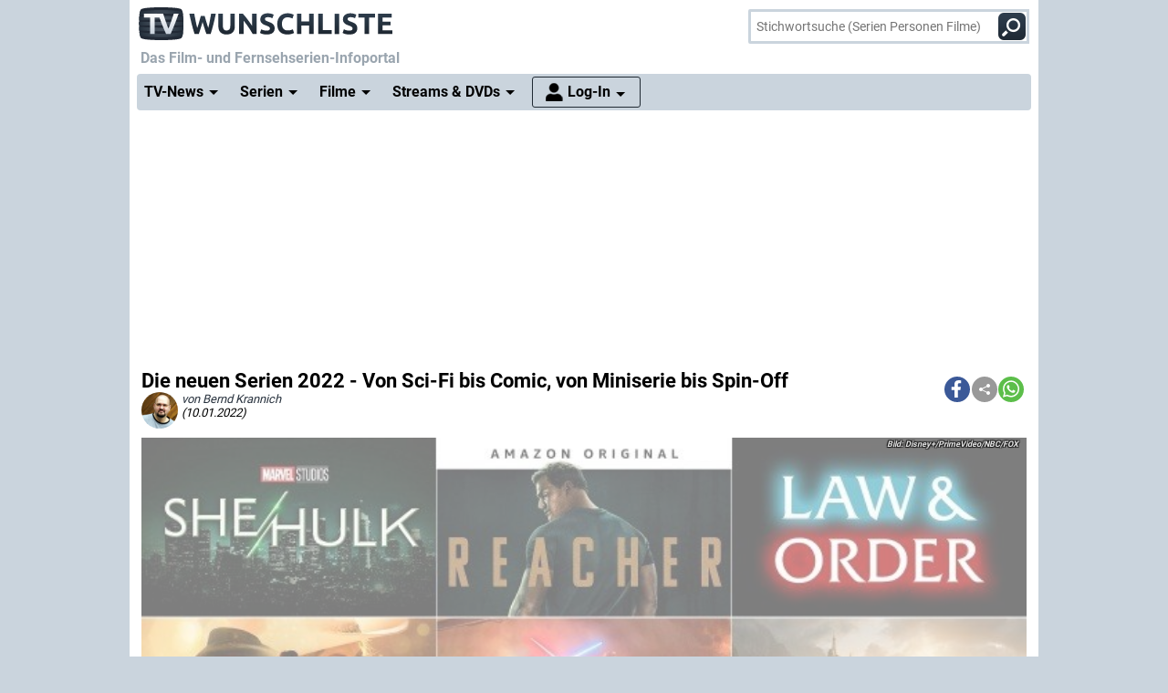

--- FILE ---
content_type: text/html; charset="utf-8";
request_url: https://www.wunschliste.de/special/die-neuen-serien-2022-von-sci-fi-bis-comic-von-miniserie-bis-spin-off
body_size: 19720
content:
<!DOCTYPE HTML>
<html lang=de>
<head>
<script>!function(){var e=localStorage.getItem("theme")||"light";document.documentElement.classList.add(e+"mode")}();</script>
<title>Die neuen Serien 2022 - Von Sci-Fi bis Comic, von Miniserie bis Spin-Off &ndash; Ausblick auf die Serien-Highlights der kommenden Monate (Seite 1) auf TV Wunschliste</title>
<meta http-equiv="Content-Type" content="text/html; charset=utf-8"><meta charset="utf-8"><link rel="preconnect" href="https://bilder.wunschliste.de"><link rel="dns-prefetch" href="https://bilder.wunschliste.de"><meta http-equiv="X-UA-Compatible" content="IE=edge,chrome=1"><meta name="viewport" content="width=device-width, initial-scale=1, minimum-scale=1"><meta name="language" content="de"><meta name="google-site-verification" content="PfE-dOWSWb0nMvSxkHT7bIJdmoNbXCv1Ho4qR5SA07Y"><meta name="theme-color" content="#cad4dd" /><meta name="color-scheme" content="light dark"><meta property="og:site_name" content="TV Wunschliste" /><meta property="og:locale" content="de_DE" /><meta name="viewport" content="width=device-width, initial-scale=1, minimum-scale=1"><meta name="mobile-web-app-capable" content="yes"><meta name="apple-mobile-web-app-capable" content="yes"><meta name="apple-mobile-web-app-status-bar-style" content="black"><meta name="apple-mobile-web-app-title" content="TV Wunschliste"><meta name="application-name" content="TV Wunschliste"><meta name="msapplication-TileColor" content="#ffffff" /><meta name="msapplication-TileImage" content="//bilder.wunschliste.de/wl/gfx/icons/mstile-144x144.png" /><meta name="msapplication-square70x70logo" content="//bilder.wunschliste.de/wl/gfx/icons/mstile-70x70.png" /><meta name="msapplication-square150x150logo" content="//bilder.wunschliste.de/wl/gfx/icons/mstile-150x150.png" /><meta name="msapplication-wide310x150logo" content="//bilder.wunschliste.de/wl/gfx/icons/mstile-310x150.png" /><meta name="msapplication-square310x310logo" content="//bilder.wunschliste.de/wl/gfx/icons/mstile-310x310.png" /><link rel="shortcut icon" href="//bilder.wunschliste.de/wl/favicon.ico"><link rel="icon" type="image/svg+xml" href="//bilder.wunschliste.de/wl/favicon.svg" sizes="any"><link rel="icon" type="image/png" href="//bilder.wunschliste.de/wl/favicon.png"><link rel="icon" type="image/png" href="//bilder.wunschliste.de/wl/gfx/icons/favicon-32x32.png" sizes="32x32" /><link rel="icon" type="image/png" href="//bilder.wunschliste.de/wl/gfx/icons/favicon-16x16.png" sizes="16x16" /><link rel="apple-touch-icon" sizes="192x192" href="//bilder.wunschliste.de/wl/gfx/icons/apple-touch-icon-192x192.png" /><link rel="apple-touch-icon" sizes="144x144" href="//bilder.wunschliste.de/wl/gfx/icons/apple-touch-icon-144x144.png" /><link rel="apple-touch-icon" sizes="114x114" href="//bilder.wunschliste.de/wl/gfx/icons/apple-touch-icon-114x114.png" /><link rel="apple-touch-icon" sizes="72x72" href="//bilder.wunschliste.de/wl/gfx/icons/apple-touch-icon-72x72.png" /><link rel="apple-touch-icon" sizes="57x57" href="//bilder.wunschliste.de/wl/gfx/icons/apple-touch-icon-57x57.png" /><link rel="ALTERNATE" type="application/rss+xml" title="Serienstarts und DVD-Releases (RSS)" href="//api.wunschliste.de/rss.pl"><link rel="ALTERNATE" type="application/atom+xml" title="Serienstarts und DVD-Releases (Atom)" href="//api.wunschliste.de/atom.pl"><link rel="ALTERNATE" type="application/rss+xml" title="TV-News (RSS)" href="//api.wunschliste.de/rss.pl?news=1"><link rel="ALTERNATE" type="application/atom+xml" title="TV-News (Atom)" href="//api.wunschliste.de/atom.pl?news=1"><link rel="search" type="application/opensearchdescription+xml" title="TV Wunschliste" href="//www.wunschliste.de/ssearch.xml"><link rel="manifest" href="//bilder.wunschliste.de/wl/manifest.20240409.json"><meta name="apple-mobile-web-app-title" content="TV Wunschliste"><meta name="application-name" content="TV Wunschliste"><meta name="msapplication-TileColor" content="#cad4dd"><script>(function(){try{var theme=localStorage.getItem('theme');if(!theme){if(window.matchMedia&&window.matchMedia('(prefers-color-scheme: dark)').matches){theme='dark'}else{theme='light'}}document.documentElement.setAttribute('data-theme',theme)}catch(e){}})();</script>
<link rel="stylesheet" href="//bilder.wunschliste.de/wl/css/wl.min.2026-01-24.css">
<link rel="preload" href="//bilder.wunschliste.de/wl/css/lazy.css" as="style" onload="this.onload=null;this.rel='stylesheet'">
<style type="text/css">@font-face{font-display:swap;font-family:Roboto;font-style:normal;font-weight:400;src:url(//bilder.wunschliste.de/wl/fonts/roboto-v20-latin-regular.eot);src:local('Roboto'),local('Roboto-Regular'),url(//bilder.wunschliste.de/wl/fonts/roboto-v20-latin-regular.eot?#iefix) format('embedded-opentype'),url(//bilder.wunschliste.de/wl/fonts/roboto-v20-latin-regular.woff2) format('woff2'),url(//bilder.wunschliste.de/wl/fonts/roboto-v20-latin-regular.woff) format('woff'),url(//bilder.wunschliste.de/wl/fonts/roboto-v20-latin-regular.ttf) format('truetype'),url(//bilder.wunschliste.de/wl/fonts/roboto-v20-latin-regular.svg#Roboto) format('svg')}@font-face{font-display:swap;font-family:Roboto;font-style:normal;font-weight:700;src:url(//bilder.wunschliste.de/wl/fonts/roboto-v20-latin-700.eot);src:local('Roboto Bold'),local('Roboto-Bold'),url(//bilder.wunschliste.de/wl/fonts/roboto-v20-latin-700.eot?#iefix) format('embedded-opentype'),url(//bilder.wunschliste.de/wl/fonts/roboto-v20-latin-700.woff2) format('woff2'),url(//bilder.wunschliste.de/wl/fonts/roboto-v20-latin-700.woff) format('woff'),url(//bilder.wunschliste.de/wl/fonts/roboto-v20-latin-700.ttf) format('truetype'),url(//bilder.wunschliste.de/wl/fonts/roboto-v20-latin-700.svg#Roboto) format('svg')}</style>
<script async="async" type="text/javascript" src="//bilder.wunschliste.de/wl/js/wl.min.2026-01-14.js"></script>
<script async="async" src="//bilder.wunschliste.de/wl/js/IMF_WL_Framework_2025-12-08.js"></script><script async="async" src="//bilder.wunschliste.de/wl/js/IMF_WL_Framework_Mapping_ROS_2025-12-08.js"></script><script>function wl_adunit(e,t){if(window.matchMedia("(max-width: 900px)").matches)var a=t;else a=e;if(a){var i=document.getElementsByTagName("script"),d=i[i.length-1],n=document.createElement("div");n.id=a,d.parentNode.insertBefore(n,d);var l=document.createElement("div");l.id=a+"-label",l.classList.add("werbemittel-label"),d.parentNode.insertBefore(l,n)}}window.googletag=window.googletag||{},window.googletag.cmd=window.googletag.cmd||[],window.adHandler=window.adHandler||{},adHandler.ppid='',window.adHandler.cmd=window.adHandler.cmd||[],adHandler.cmd.push(function(){adHandler.service.setTargeting("channel",""),adHandler.service.setTargeting("pagetype",""),adHandler.service.setTargeting("series",""),adHandler.service.addConsentCallback(function(){adHandler.service.request()})}),window.googletag.cmd.push(function(){googletag.pubads().addEventListener("slotRenderEnded",function(e){var d=e.slot,t=d.getSlotElementId();console.log("Slot",t,"finished rendering (empty:",e.isEmpty+")");var n=document.getElementById(t);if(n.parentNode.style.height=n.offsetHeight+"px",e.isEmpty&&"wl_d_header_2"==t){var a=document.getElementById(t+"_wrapper");a.innerHTML=fallback_slot(t)}else"wl_d_header_2"!=n&&setTimeout("var div=document.getElementById('"+t+"');div.parentNode.style.height=(div.offsetHeight)+'px';",3e3)}),googletag.pubads().addEventListener("slotResponseReceived",function(e){var d=e.slot.getSlotElementId(),t=new Date;if(console.log(t.toString()+" slotResponseReceived: "+d),"wl_m_sticky"==d){document.getElementById(d);setTimeout("addx_sticky();",3e3)}})});var adHandler=adHandler||{cmd:[]};adHandler.cmd.push(function(){-1!==navigator.userAgent.indexOf("Firefox/")&&adHandler.service.getAdUnitsForCurrentMapping().forEach(function(a){a.amazonEnabled=!1}),adHandler.service.request()});var adHandler=adHandler||{cmd:[]};adHandler.disableConsentManagement=!1;</script><!-- $framework -->
<script>
!function(t){"use strict";t.loadCSS||(t.loadCSS=function(){});var e=loadCSS.relpreload={};if(e.support=function(){var e;try{e=t.document.createElement("link").relList.supports("preload")}catch(a){e=!1}return function(){return e}}(),e.bindMediaToggle=function(t){function e(){t.media=a}var a=t.media||"all";t.addEventListener?t.addEventListener("load",e):t.attachEvent&&t.attachEvent("onload",e),setTimeout(function(){t.rel="stylesheet",t.media="only x"}),setTimeout(e,3e3)},e.poly=function(){if(!e.support())for(var a=t.document.getElementsByTagName("link"),n=0;n<a.length;n++){var o=a[n];"preload"!==o.rel||"style"!==o.getAttribute("as")||o.getAttribute("data-loadcss")||(o.setAttribute("data-loadcss",!0),e.bindMediaToggle(o))}},!e.support()){e.poly();var a=t.setInterval(e.poly,500);t.addEventListener?t.addEventListener("load",function(){e.poly(),t.clearInterval(a)}):t.attachEvent&&t.attachEvent("onload",function(){e.poly(),t.clearInterval(a)})}"undefined"!=typeof exports?exports.loadCSS=loadCSS:t.loadCSS=loadCSS}("undefined"!=typeof global?global:this);
window.addEventListener('beforeinstallprompt', (e)=>{e.preventDefault();});
if ('serviceWorker' in navigator) {if (!navigator.serviceWorker.controller) {navigator.serviceWorker.register('/service-worker.js', {scope: '/'});}}
function stripe_slide(e){document.getElementById("stripe"+e).display="none",j=Math.abs(e-1),document.getElementById("stripe"+e).display="block",slideHandler=setTimeout("stripe_slide(j);",1e4)}var i,j;
</script>
<script>var auth_ok=0;var csrfToken;</script><meta name="title" content="Die neuen Serien 2022 - Von Sci-Fi bis Comic, von Miniserie bis Spin-Off"> <link rel="image_src" href="https://bilder.wunschliste.de/gfx/pics/1200/Starten-Voraussichtlich-2022-Oben-She-Hulk-Reacher-Law-Order-Unten-Monarch.jpg.jpg"><script type="application/ld+json">{"@context" : "http://schema.org","@type" : "NewsArticle","publisher" : {"@type" : "Organization","name" : "TV Wunschliste","logo" : {"@type" : "ImageObject","url" : "https://www.wunschliste.de/gfx/tvlogo.png","width" : 500,"height" : 500}},"author" : "Bernd Krannich","datePublished" : "2022-01-10T18:39:00Z","headline" : "Die neuen Serien 2022 - Von Sci-Fi bis Comic, von Miniserie bis Spin-Off","description" : "Ausblick auf die Serien-Highlights der kommenden Monate","image" : [ "https://bilder.wunschliste.de/gfx/pics/1200/Starten-Voraussichtlich-2022-Oben-She-Hulk-Reacher-Law-Order-Unten-Monarch.jpg.jpg", "https://bilder.wunschliste.de/gfx/pics/1408/Starten-Voraussichtlich-2022-Oben-She-Hulk-Reacher-Law-Order-Unten-Monarch.jpg.jpg" ]}</script><meta name="twitter:card" content="summary_large_image"><meta name="twitter:site" content="@tvwunschliste"><meta name="twitter:creator" content="@tvwunschliste"><meta name="twitter:title" content="Die neuen Serien 2022 - Von Sci-Fi bis Comic, von Miniserie bis Spin-Off"><meta name="twitter:description" content="Ausblick auf die Serien-Highlights der kommenden Monate"><meta name="twitter:image" content="https://bilder.wunschliste.de/gfx/pics/1408/Starten-Voraussichtlich-2022-Oben-She-Hulk-Reacher-Law-Order-Unten-Monarch.jpg.jpg"><meta property="og:type" content="article"><meta property="og:title" content="Die neuen Serien 2022 - Von Sci-Fi bis Comic, von Miniserie bis Spin-Off"><meta property="og:description" content="Ausblick auf die Serien-Highlights der kommenden Monate"><meta property="og:image" content="https://bilder.wunschliste.de/gfx/pics/1408/Starten-Voraussichtlich-2022-Oben-She-Hulk-Reacher-Law-Order-Unten-Monarch.jpg.jpg"><meta property="og:image:width" content="640"><meta property="og:image:height" content="260"><meta property="og:url" content="https://www.wunschliste.de/special/die-neuen-serien-2022-von-sci-fi-bis-comic-von-miniserie-bis-spin-off"></head>
<body>
<script>
window.gdprAppliesGlobally=true;if(!("cmp_id" in window)){window.cmp_id=37042}if(!("cmp_params" in window)){window.cmp_params=""}if(!("cmp_host" in window)){window.cmp_host="c.delivery.consentmanager.net"}if(!("cmp_cdn" in window)){window.cmp_cdn="cdn.consentmanager.net"}if(!("cmp_proto" in window)){window.cmp_proto="https:"}window.cmp_getsupportedLangs=function(){var b=["DE","EN","FR","IT","NO","DA","FI","ES","PT","RO","BG","ET","EL","GA","HR","LV","LT","MT","NL","PL","SV","SK","SL","CS","HU","RU","SR","ZH","TR","UK","AR","BS"];if("cmp_customlanguages" in window){for(var a=0;a<window.cmp_customlanguages.length;a++){b.push(window.cmp_customlanguages[a].l.toUpperCase())}}return b};window.cmp_getRTLLangs=function(){return["AR"]};window.cmp_getlang=function(j){if(typeof(j)!="boolean"){j=true}if(j&&typeof(cmp_getlang.usedlang)=="string"&&cmp_getlang.usedlang!==""){return cmp_getlang.usedlang}var g=window.cmp_getsupportedLangs();var c=[];var f=location.hash;var e=location.search;var a="languages" in navigator?navigator.languages:[];if(f.indexOf("cmplang=")!=-1){c.push(f.substr(f.indexOf("cmplang=")+8,2).toUpperCase())}else{if(e.indexOf("cmplang=")!=-1){c.push(e.substr(e.indexOf("cmplang=")+8,2).toUpperCase())}else{if("cmp_setlang" in window&&window.cmp_setlang!=""){c.push(window.cmp_setlang.toUpperCase())}else{if(a.length>0){for(var d=0;d<a.length;d++){c.push(a[d])}}}}}if("language" in navigator){c.push(navigator.language)}if("userLanguage" in navigator){c.push(navigator.userLanguage)}var h="";for(var d=0;d<c.length;d++){var b=c[d].toUpperCase();if(g.indexOf(b)!=-1){h=b;break}if(b.indexOf("-")!=-1){b=b.substr(0,2)}if(g.indexOf(b)!=-1){h=b;break}}if(h==""&&typeof(cmp_getlang.defaultlang)=="string"&&cmp_getlang.defaultlang!==""){return cmp_getlang.defaultlang}else{if(h==""){h="EN"}}h=h.toUpperCase();return h};(function(){var n=document;var p=window;var f="";var b="_en";if("cmp_getlang" in p){f=p.cmp_getlang().toLowerCase();if("cmp_customlanguages" in p){for(var h=0;h<p.cmp_customlanguages.length;h++){if(p.cmp_customlanguages[h].l.toUpperCase()==f.toUpperCase()){f="en";break}}}b="_"+f}function g(e,d){var l="";e+="=";var i=e.length;if(location.hash.indexOf(e)!=-1){l=location.hash.substr(location.hash.indexOf(e)+i,9999)}else{if(location.search.indexOf(e)!=-1){l=location.search.substr(location.search.indexOf(e)+i,9999)}else{return d}}if(l.indexOf("&")!=-1){l=l.substr(0,l.indexOf("&"))}return l}var j=("cmp_proto" in p)?p.cmp_proto:"https:";var o=["cmp_id","cmp_params","cmp_host","cmp_cdn","cmp_proto"];for(var h=0;h<o.length;h++){if(g(o[h],"%%%")!="%%%"){window[o[h]]=g(o[h],"")}}var k=("cmp_ref" in p)?p.cmp_ref:location.href;var q=n.createElement("script");q.setAttribute("data-cmp-ab","1");var c=g("cmpdesign","");var a=g("cmpregulationkey","");q.src=j+"//"+p.cmp_host+"/delivery/cmp.php?id="+p.cmp_id+"&h="+encodeURIComponent(k)+(c!=""?"&cmpdesign="+encodeURIComponent(c):"")+(a!=""?"&cmpregulationkey="+encodeURIComponent(a):"")+("cmp_params" in p?"&"+p.cmp_params:"")+(n.cookie.length>0?"&__cmpfcc=1":"")+"&l="+f.toLowerCase()+"&o="+(new Date()).getTime();q.type="text/javascript";q.async=true;if(n.currentScript){n.currentScript.parentElement.appendChild(q)}else{if(n.body){n.body.appendChild(q)}else{var m=n.getElementsByTagName("body");if(m.length==0){m=n.getElementsByTagName("div")}if(m.length==0){m=n.getElementsByTagName("span")}if(m.length==0){m=n.getElementsByTagName("ins")}if(m.length==0){m=n.getElementsByTagName("script")}if(m.length==0){m=n.getElementsByTagName("head")}if(m.length>0){m[0].appendChild(q)}}}var q=n.createElement("script");q.src=j+"//"+p.cmp_cdn+"/delivery/js/cmp"+b+".min.js";q.type="text/javascript";q.setAttribute("data-cmp-ab","1");q.async=true;if(n.currentScript){n.currentScript.parentElement.appendChild(q)}else{if(n.body){n.body.appendChild(q)}else{var m=n.getElementsByTagName("body");if(m.length==0){m=n.getElementsByTagName("div")}if(m.length==0){m=n.getElementsByTagName("span")}if(m.length==0){m=n.getElementsByTagName("ins")}if(m.length==0){m=n.getElementsByTagName("script")}if(m.length==0){m=n.getElementsByTagName("head")}if(m.length>0){m[0].appendChild(q)}}}})();window.cmp_addFrame=function(b){if(!window.frames[b]){if(document.body){var a=document.createElement("iframe");a.style.cssText="display:none";a.name=b;document.body.appendChild(a)}else{window.setTimeout(window.cmp_addFrame,10,b)}}};window.cmp_rc=function(h){var b=document.cookie;var f="";var d=0;while(b!=""&&d<100){d++;while(b.substr(0,1)==" "){b=b.substr(1,b.length)}var g=b.substring(0,b.indexOf("="));if(b.indexOf(";")!=-1){var c=b.substring(b.indexOf("=")+1,b.indexOf(";"))}else{var c=b.substr(b.indexOf("=")+1,b.length)}if(h==g){f=c}var e=b.indexOf(";")+1;if(e==0){e=b.length}b=b.substring(e,b.length)}return(f)};window.cmp_stub=function(){var a=arguments;__cmapi.a=__cmapi.a||[];if(!a.length){return __cmapi.a}else{if(a[0]==="ping"){if(a[1]===2){a[2]({gdprApplies:gdprAppliesGlobally,cmpLoaded:false,cmpStatus:"stub",displayStatus:"hidden",apiVersion:"2.0",cmpId:31},true)}else{a[2]({gdprAppliesGlobally:gdprAppliesGlobally,cmpLoaded:false},true)}}else{if(a[0]==="getUSPData"){a[2]({version:1,uspString:window.cmp_rc("")},true)}else{if(a[0]==="getTCData"){__cmapi.a.push([].slice.apply(a))}else{if(a[0]==="addEventListener"||a[0]==="removeEventListener"){__cmapi.a.push([].slice.apply(a))}else{if(a.length==4&&a[3]===false){a[2]({},false)}else{__cmapi.a.push([].slice.apply(a))}}}}}}};window.cmp_msghandler=function(d){var a=typeof d.data==="string";try{var c=a?JSON.parse(d.data):d.data}catch(f){var c=null}if(typeof(c)==="object"&&c!==null&&"__cmpCall" in c){var b=c.__cmpCall;window.__cmp(b.command,b.parameter,function(h,g){var e={__cmpReturn:{returnValue:h,success:g,callId:b.callId}};d.source.postMessage(a?JSON.stringify(e):e,"*")})}if(typeof(c)==="object"&&c!==null&&"__cmapiCall" in c){var b=c.__cmapiCall;window.__cmapi(b.command,b.parameter,function(h,g){var e={__cmapiReturn:{returnValue:h,success:g,callId:b.callId}};d.source.postMessage(a?JSON.stringify(e):e,"*")})}if(typeof(c)==="object"&&c!==null&&"__uspapiCall" in c){var b=c.__uspapiCall;window.__uspapi(b.command,b.version,function(h,g){var e={__uspapiReturn:{returnValue:h,success:g,callId:b.callId}};d.source.postMessage(a?JSON.stringify(e):e,"*")})}if(typeof(c)==="object"&&c!==null&&"__tcfapiCall" in c){var b=c.__tcfapiCall;window.__tcfapi(b.command,b.version,function(h,g){var e={__tcfapiReturn:{returnValue:h,success:g,callId:b.callId}};d.source.postMessage(a?JSON.stringify(e):e,"*")},b.parameter)}};window.cmp_setStub=function(a){if(!(a in window)||(typeof(window[a])!=="function"&&typeof(window[a])!=="object"&&(typeof(window[a])==="undefined"||window[a]!==null))){window[a]=window.cmp_stub;window[a].msgHandler=window.cmp_msghandler;window.addEventListener("message",window.cmp_msghandler,false)}};window.cmp_addFrame("__cmapiLocator");window.cmp_addFrame("__cmpLocator");window.cmp_addFrame("__uspapiLocator");window.cmp_addFrame("__tcfapiLocator");window.cmp_setStub("__cmapi");window.cmp_setStub("__cmp");window.cmp_setStub("__tcfapi");window.cmp_setStub("__uspapi");
window.__tcfapi("addEventListener",2,function(e){function t(){dataLayer.push(arguments)}if("useractioncomplete"===e.eventStatus||"tcloaded"===e.eventStatus){for(var a=!0,n=1;10>=n;n++)if("undefined"==typeof e.purpose.consents[n]||1!=e.purpose.consents[n]){a=!1;break}if(console.log(a),a){var o=document.createElement("script");o.src="https://www.googletagmanager.com/gtag/js?id=UA-27690360-1",document.querySelector("head").appendChild(o),window.dataLayer=window.dataLayer||[],t("js",new Date),t("config","UA-27690360-1",{anonymize_ip:!0}),t("config","G-3G9MRXZQ2H",{anonymize_ip:!0});consentGiven=true;}else{fallback_slot("wl_d_header_2");consentGiven=false}}});
</script>
<ins id="werbemittel-wl_sticky"><div id="wl_m_sticky"></div></ins>
<div class="ad_container" id="wl_d_header_1_wrapper"><div id="wl_d_header_1"><script>wl_adunit('wl_d_header_1',null);</script></div></div><header id="head" class="sticky">
<div id="logo">
<a href="/main" class="logo-home-link" onClick="gtag('event', 'wl_logo', {'event_category': wl_seitencode, 'event_label': wl_ext_id});" alt="zur Startseite" title="zur Startseite"></a>
</div>
<script>if ("sendBeacon" in navigator) { var wlBeacon={ref:"wunschliste",seite:"news",meldung:900597,beacon:1};var url = "https://www.imfernsehen.de/z/z.inc.php";var formData = new FormData();for (var key in wlBeacon) { formData.append(key, wlBeacon[key]);console.log(wlBeacon[key]); } navigator.sendBeacon(url, formData);}</script><noscript><img crossorigin src="//t.wunschliste.de/?ref=wunschliste&seite=news&meldung=900597&timestamp=2026-01-28%2007:12:26&amp;noscript=1" alt="" width="1" height="1"></noscript><div id="suche"><form method="post" action="/suche"><input type="search" placeholder="Stichwortsuche (Serien Personen Filme)" name="query" autocomplete="off" id="suchbox"><span class="no-smartphone"><button class="icon-suche"></button></span><span class="smartphone"><span class="icon-suche"></span></span><div id="suche_wait" class="spinner"><div class="bounce1"></div><div class="bounce2"></div><div class="bounce3"></div></div></form></div></header>
<div id="headtext">
<span>Das Film- und Fernsehserien-Infoportal</span>
</div>
<div id="cssmenu" class="sticky">
<ul><li class="active has-sub"><a href="/tvnews"><span>TV-News</span></a><ul><li><a href="/tvnews"><span>News</span></a></li><li><a href="/specials"><span>Specials</span></a></li><li><a href="/specials/tvkritik"><span>Reviews</span></a></li></ul></li><li class="active has-sub"><a href="/serien/A"><span>Serien</span></a><ul><li><a href="/serien/A"><span>Serien A-Z</span></a></li><li><a href="/updates/tag/0"><span>Serienstarts</span></a></li><li><a href="/charts"><span>Charts</span></a><li><a href="/serien/neu"><span>Neue Serien</span></a></ul></li><li class="active has-sub"><a href="/spielfilme/A"><span>Filme</span></a><ul><li><a href="/spielfilme/A"><span>Spielfilme A-Z</span></a></li><li><a href="/spielfilme/updates"><span>Starts &amp; Premieren</span></a></li><li><a href="/spielfilme/charts/alltime"><span>Charts</span></a><li><a href="/spielfilme/neu"><span>Neue Filme</span></a></ul></li><li class="active has-sub"><a><span>Streams &amp; DVDs</span></a><ul><li><a href="/videos/anbieter"><span>Serien &amp; Filme</span></a></li><li><a href="/updates/streams"><span>Streaming-Starts</span></a></li><li><a href="/shop"><span>DVDs &amp; Blu-rays</span></a></li></ul></li>
<li id="nav_login" class="active has-sub"><a href="/login"><span>Log-In</span></a><ul><li><a href="/login"><span>Anmeldung</span></a></li><li><a href="/login/registrieren"><span>Registrierung</span></a></li><li><a href="/login/passwort"><span>Passwort vergessen</span></a></li></ul></li></ul>
</div>
<div id="seite_aussen_2">
<div id="seite_2" >
<div id="mainbody">
<div id="billboard">
<div class="ad_container absatz" id="wl_d_header_2_wrapper"><div id="wl_d_header_2"><script>wl_adunit('wl_d_header_2',null);</script></div></div></div>
<div id="layer_login" class="modalDialog modalDialogStyle"><div><h3>Log-In f&uuml;r "Meine Wunschliste"<a onClick="closemodal();" title="Schlie&szlig;en"><span class="close"></span></a></h3><ul><form method="POST" action="https://www.wunschliste.de/login" name="Anmeldung2"><input type="HIDDEN" name="login" value="1"><input type="HIDDEN" name="modus" value="1"><input type="HIDDEN" name="from_url" value="special/die-neuen-serien-2022-von-sci-fi-bis-comic-von-miniserie-bis-spin-off"><li class="label">E-Mail-Adresse</li><li class="input_line"><input type="email" name="email" placeholder="E-Mail-Adresse oder Username" maxlength="100" required></li><li class="label">Passwort</li><li class="input_line"><input type="password" name="passwort" placeholder="Passwort (8-128 Zeichen)" maxlength="128" required></li><li class="label"><label for="setpermanentcookie">Log-In merken</label></li><li style="min-height:30px;"><input type="checkbox" name="setpermanentcookie" checked="checked" id="setpermanentcookie"></li><li class="label"></li><li><button type="SUBMIT">Log-In</button></li><li class="fussnav"><a href="https://www.wunschliste.de/login/registrieren">Neu registrieren</a> | <a href="https://www.wunschliste.de/login" onclick="jump('layer_passwort');return false;">Passwort vergessen</a></li></form></ul></div></div><div id="layer_passwort" class="modalDialog modalDialogStyle"><div><h3>Passwort vergessen<a onClick="closemodal();" title="Schlie&szlig;en"><span class="close"></span></a></h3><ul class="text"><form method="POST" action="https://www.wunschliste.de/login" name="Anmeldung3"><input type="HIDDEN" name="login" value="1"><input type="HIDDEN" name="modus" value="23"><li>Bitte trage Deine E-Mail-Adresse ein, damit wir Dir ein neues Passwort zuschicken k&ouml;nnen:</li><li class="input_line"><input type="email" name="email" placeholder="E-Mail-Adresse oder Username" maxlength="100" required> <button type="SUBMIT">neues Passwort anfordern</button></li><li class="fussnav"><a href="https://www.wunschliste.de/login" onclick="jump('layer_login');return false;">Log-In</a> | <a href="https://www.wunschliste.de/login/registrieren">Neu registrieren</a></li></form></ul></div></div><div id="layer_benachrichtigung" class="modalDialog modalDialogStyle"><div><h3>Registrierung zur E-Mail-Benachrichtigung<a onClick="closemodal();" title="Schlie&szlig;en"><span class="close"></span></a></h3><ul class="text" id="benachrichtigung_submit"><li><h4>Anmeldung zur kostenlosen TV-Termin-Benachrichtigung f&uuml;r <em id="entry_titel"></em></h4></li><li class="label">E-Mail-Adresse</li><li class="input_line"><input type="email" name="email" id="email" placeholder="E-Mail-Adresse" maxlength="100" required></li><li class="label check"><input type="checkbox" name="benachrichtigung1" id="benachrichtigung1" checked="checked"></li><li class="opt_text"><label for="benachrichtigung1">sobald ein neuer Termin feststeht (ca. 3-6 Wochen vorher)</label></li><li class="label check"><input type="checkbox" name="benachrichtigung2" id="benachrichtigung2" checked="checked"></li><li class="opt_text"><label for="benachrichtigung2">einen Tag vor der Ausstrahlung</label></li><li class="label check"><input type="checkbox" name="watchlist" id="watchlist" checked="checked"></li><li class="opt_text"><label for="watchlist">t&auml;glich im "TV-Planer" f&uuml;r alle ausgew&auml;hlten Serien und Filme</label></li><li class="label check"><input type="checkbox" name="newsletter" id="newsletter" checked="checked"></li><li class="opt_text"><label for="newsletter">w&ouml;chentlich im Newsletter mit allen Serienstarts der Woche (&Auml;derung/L&ouml;schung ist jederzeit unter www.wunschliste.de/login m&ouml;glich)</label></li><li id="opt_in_hinweis"></li><li class="label check"><input type="checkbox" name="opt_in" id="opt_in"></li><li class="opt_text" style="font-size:12px;"><label for="opt_in">Ich willige ein, dass ich kostenlos per E-Mail informiert werde. Diese Benachrichtigungen (z.B. TV-Sendetermine, Streaming-Tipps und Medien-Neuerscheinungen) k&ouml;nnen jederzeit ge&auml;ndert und deaktiviert werden. Mit der Speicherung meiner personenbezogenen Daten bin ich einverstanden. Eine Weitergabe an Dritte erfolgt nicht. Ich kann die Einwilligung jederzeit per E-Mail an <strong>kontakt@imfernsehen.de</strong> oder per Brief an die <strong>imfernsehen GmbH & Co. KG, Aachener Stra&szlig;e 364-370, 50933 K&ouml;ln</strong> widerrufen. Die <a href="https://www.wunschliste.de/datenschutz" target="_blank" onClick="window.open(this.href,'Datenschutz','toolbar=no,menubar=no,location=no,scrollbar=yes,height=800,width=1060');return false;" data-event-category-none data-no-on-check >Datenschutzerkl&auml;rung</a> habe ich zur Kenntnis genommen und erkl&auml;re dazu mein Einverst&auml;ndnis.</label></li><li class="stext">F&uuml;r eine vollst&auml;ndige und rechtzeitige Benachrichtigung &uuml;bernehmen wir keine Garantie.</li><li class="upfront label"></li><li><button type="SUBMIT" onClick="if(document.getElementById('opt_in').checked==0){document.getElementById('opt_in_hinweis').innerHTML='Bitte best&auml;tigen Sie die Einwilligung zur Datenspeicherung.'}else{var opt=(document.getElementById('benachrichtigung1').checked?'1':'0')+(document.getElementById('benachrichtigung2').checked?'1':'0')+(document.getElementById('watchlist').checked?'1':'0')+(document.getElementById('newsletter').checked?'1':'0')+(document.getElementById('opt_in').checked?'1':'0')+entry_id;cregister('benachrichtigung',document.getElementById('email').value,opt,'special/die-neuen-serien-2022-von-sci-fi-bis-comic-von-miniserie-bis-spin-off');}return false;" class="hl">anmelden/registrieren</button></li><li class="fussnav"><a href="/login/faq" target="wunschliste">Fragen &amp; Antworten</a></li></ul></div></div><div id="main">
<div id="news" class="contentbox"><div id="top" class="sticky"><div class="shariff" data-services="[&quot;facebook&quot;,&quot;twitter&quot;,&quot;whatsapp&quot;]" data-button-style="icon"></div><h1>Die neuen Serien 2022 - Von Sci-Fi bis Comic, von Miniserie bis Spin-Off</h1><div class="credits"><div><a href="/autor/bernd-krannich"><img data-src="https://bilder.wunschliste.de/gfx/autoren/bernd-2019.jpg" title="Bernd Krannich" class="autorbild_klein"><noscript><img src="https://bilder.wunschliste.de/gfx/autoren/bernd-2019.jpg" loading="lazy" alt="Bernd Krannich" class="autorbild_klein"></noscript>von Bernd Krannich</a><br>(10.01.2022)</div></div><div id="quicknews_navi"><ul><li id="stripe0"><a href="/tvnews/m/mord-im-mittsommer-an-diesem-tag-starten-die-neuen-folgen-des-schwedenkrimis" class="link">neueste Meldung: "Mord im Mittsommer": An diesem Tag starten die neuen Folgen des Schwedenkrimis</a></li><li id="stripe1" style="display:none;"><a href="/tvnews/m/gruenes-licht-florian-silbereisen-bleibt-mit-schlagerbooom-und-co-bis-2028-auf-sendung" class="link">meistgelesen: Grünes Licht: Florian Silbereisen bleibt mit "Schlagerbooom" und Co. bis 2028 auf Sendung</a></li></ul></div><div id="vgw"><img src="https://vg03.met.vgwort.de/na/vgzm.1221109-n-900597" alt=""></div><script>stripe_slide(0);</script></div><div class="newsimage_big"><figure><img src="//bilder.wunschliste.de/wl/gfx/placeholder-big-transparent.svg" class="lazy" data-src="https://bilder.wunschliste.de/gfx/pics/Starten-Voraussichtlich-2022-Oben-She-Hulk-Reacher-Law-Order-Unten-Monarch.jpg.jpg" align="right" alt="Ausblick auf die Serien-Highlights der kommenden Monate"><noscript><img src="https://bilder.wunschliste.de/gfx/pics/Starten-Voraussichtlich-2022-Oben-She-Hulk-Reacher-Law-Order-Unten-Monarch.jpg.jpg" align="right" alt="Ausblick auf die Serien-Highlights der kommenden Monate" loading="lazy"></noscript><figcaption>Starten voraussichtlich 2022: (oben) "She-Hulk", "Reacher", "Law & Order", (unten) "Monarch", "Obi-Wan Kenobi", "Herr der Ringe"</figcaption><figcaption class="bild_credits">Disney+/PrimeVideo/NBC/FOX</figcaption></figure></div><div style="display:none;"><img src="data:image/svg+xml,%3Csvg xmlns='http://www.w3.org/2000/svg' viewBox='0 0 120 120'%3E%3C/svg%3E" data-src="https://bilder.wunschliste.de/gfx/pics/1200/Starten-Voraussichtlich-2022-Oben-She-Hulk-Reacher-Law-Order-Unten-Monarch.jpg.jpg" alt="Die neuen Serien 2022 - Von Sci-Fi bis Comic, von Miniserie bis Spin-Off/Disney+/PrimeVideo/NBC/FOX" title="Die neuen Serien 2022 - Von Sci-Fi bis Comic, von Miniserie bis Spin-Off/Disney+/PrimeVideo/NBC/FOX" loading="lazy"></div><div id="left"><div class="newstext"><div class="seitenmenu large"><ul><li>Seite</li><li><a  class="aktiv" href="/special/die-neuen-serien-2022-von-sci-fi-bis-comic-von-miniserie-bis-spin-off">1</a></li><li><a  href="/special/die-neuen-serien-2022-von-sci-fi-bis-comic-von-miniserie-bis-spin-off/2">2</a></li><li><a  href="/special/die-neuen-serien-2022-von-sci-fi-bis-comic-von-miniserie-bis-spin-off/3">3</a></li><li><a  href="/special/die-neuen-serien-2022-von-sci-fi-bis-comic-von-miniserie-bis-spin-off/4">4</a></li><li><a  href="/special/die-neuen-serien-2022-von-sci-fi-bis-comic-von-miniserie-bis-spin-off/5">5</a></li><li><a  href="/special/die-neuen-serien-2022-von-sci-fi-bis-comic-von-miniserie-bis-spin-off/6">6</a></li></ul></div><p><p><strong>Das Jahr 2021 hat - wie schon das Vorjahr - mit der COVID-19-Pandemie zahlreiche Produktionspläne in der Serienwelt durcheinandergewirbelt. Nicht nur wurden diverse, für das Kalenderjahr erwartete Serien nicht fertiggestellt, auch sorgt das Virus dafür, dass nun bei Serienproduktionen neue Hygienestandards gelten, die für zusätzliche Verzögerungen sorgen. So ist manche für das Jahr 2021 erwartete Serie dann doch nicht fertig geworden und steht nun 2022 an. Daneben ist bei den Ankündigungen der Streaming-Dienste auch nicht immer klar, in welchem Kalenderjahr neu bestellte Projekte denn nun laufen sollen.</strong></p><div id="rectangle_mobile"><div class="ad_container absatz" id="wl_d_main_1_wrapper"><div id="wl_d_main_1"><script>wl_adunit('wl_d_main_1','wl_m_main_1');</script></div></div></div><p>Nichtsdestotrotz rufen wir zu Beginn des Serienjahres die vielversprechendsten Projekte noch einmal in Erinnerung, um damit die Vorfreude auf die Serien-Highlights der kommenden zwölf Monate schon einmal anzuregen. Dabei gehen wir nach den Kategorien "Klassische Serien", "Adaptionen &amp; Spin-Offs", "Comic-Adaptionen", "Science-Fiction", "Fantasy &amp; Mystery", "Mit deutscher Beteiligung" und "Miniserien" vor.</p><p>(Serien, bei denen bereits klar ist, dass sie erst 2023 veröffentlicht werden sollen, lassen wir außen vor.)</p><h2><u>Klassische Serien</u></h2><h3>Law &amp; Order</h3><p>Aus alt mach neu: US-Sender NBC kehrt zwölf Jahre nach dem Ende von <star id="star2160_href" class="star" alt="Klick den Umschlag, um eine kostenlose E-Mail-Benachrichtigung anzufordern, die dich über alle zukünftigen TV-Termine informiert." onClick="document.getElementById('entry_titel').innerHTML='Law &amp; Order';entry_id='s2160';jump('layer_benachrichtigung');return false;"><star id="star2160" class="star_star anmelden"></star></star>&nbsp;<a href="/serie/law-and-order" class="sendung">"Law &amp; Order"</a> mit einer 21. Staffel der Ursprungsserie in die Verbrechensbekämpfung zurück. Da der Cast weitgehend neu aufgebaut wird, zählen wir die Staffel mal als Neuware, auch wenn Produzent <a href="/person/dick-wolf" class="person">Dick Wolf</a> und der Sender das neue Format aus Gründen der Nobilität als direkte Fortsetzung sehen wollen. Wieder können die Zuschauer den Detectives und Staatsanwälten von New York City dabei folgen, wie sie in Fällen, die oftmals stark an aktuelle Schlagzeilen erinnern, ermitteln.</p><p><div id="newsmail_block"><div id="newsmail_submit"><a href="/tvnews/mail"><span class="envelope" style="padding:6px 12px 12px 24px;float:left">&nbsp;</span> Erhalte alle neuen Meldungen täglich per Mail</a></div></div>Hauptrollen haben <a href="/person/camryn-manheim" class="person">Camryn Manheim</a> (Revierleiterin Lt. Kate Dixon); <a href="/person/jeffrey-donovan" class="person">Jeffrey Donovan</a> und <a href="/person/anthony-anderson" class="person">Anthony Anderson</a> (Kevin Bernard) als Ermittler sowie <a href="/person/hugh-dancy" class="person">Hugh Dancy</a>, <a href="/person/odelya-halevi" class="person">Odelya Halevi</a> (Samantha Maroun) und <a href="/person/sam-waterston" class="person">Sam Waterston</a> (Jack McCoy) als Mitglieder der Staatsanwaltschaft.</p><p><em>Die Fortsetzung von "Law &amp; Order" startet in den USA am 24. Februar 2022.</em></p><h3>Monarch</h3><p>Die Roman-Familie gilt in der Serie <star id="star42369_href" class="star" alt="Klick den Umschlag, um eine kostenlose E-Mail-Benachrichtigung anzufordern, die dich über alle zukünftigen TV-Termine informiert." onClick="document.getElementById('entry_titel').innerHTML='Monarch';entry_id='s42369';jump('layer_benachrichtigung');return false;"><star id="star42369" class="star_star anmelden"></star></star>&nbsp;<a href="/serie/monarch" class="sendung">"Monarch"</a> in den USA als <em>First Family of Country</em>. Als Matriarchin Dotti (<a href="/person/susan-sarandon" class="person">Susan Sarandon</a>) der eigenen Sterblichkeit ins Gesicht blicken muss, will sie den Fortbestand des Familienimperiums sichern. Das soll nun die älteste Tochter Nicolette "Nicky" Roman (<a href="/person/anna-friel" class="person">Anna Friel</a>) schultern, die in die Fußstapfen ihrer Mutter treten soll. Als Stolperstein könnte sich erweisen, dass das ganze Familienimperium auf einer alten Lüge aufgebaut ist, die ans Licht zu kommen droht.</p><p>Weitere Hauptrollen in der Musik-Drama-Soap haben <a href="/person/trace-adkins" class="person">Trace Adkins</a>, <a href="/person/joshua-sasse" class="person">Joshua Sasse</a>, <a href="/person/beth-ditto" class="person">Beth Ditto</a>, <a href="/person/meagan-holder" class="person">Meagan Holder</a>, <a href="/person/inigo-dominic-pascual" class="person">Inigo Dominic Pascual</a>, <a href="/person/adam-croasdell" class="person">Adam Croasdell</a>, <a href="/person/martha-higareda" class="person">Martha Higareda</a>, <a href="/person/emma-milani" class="person">Emma Milani</a>.</p><p><em>Monarch startet in den USA beim Sender FOX am 30. Januar 2022.</em></p><div data-figure='&lt;figure&gt;&lt;iframe src=&quot;//www.youtube.com/embed/hTygccE443s&quot; allowfullscreen=&quot;&quot; width=&quot;640&quot; height=&quot;360&quot;&gt;&lt;/iframe&gt;&lt;/figure&gt;' class="externen-inhalt-anzeigen"><div><span class="toggle-off" onClick="externe_inhalte_einblenden(this);"></span></div></div> <div class="externen-inhalt-ausblenden ausblenden"><div><span class="toggle-on" onClick="externe_inhalte_ausblenden(this);"></span></div></div><h3>Endgame</h3><p>Der Sender NBC versucht sich erneut am Ausbau der Programmfarbe, die <star id="star22573_href" class="star" alt="Klick den Umschlag, um eine kostenlose E-Mail-Benachrichtigung anzufordern, die dich über alle zukünftigen TV-Termine informiert." onClick="document.getElementById('entry_titel').innerHTML='The Blacklist';entry_id='s22573';jump('layer_benachrichtigung');return false;"><star id="star22573" class="star_star anmelden"></star></star>&nbsp;<a href="/serie/the-blacklist" class="sendung">"The Blacklist"</a> beim Sender etabliert hat: <star id="star43320_href" class="star" alt="Klick den Umschlag, um eine kostenlose E-Mail-Benachrichtigung anzufordern, die dich über alle zukünftigen TV-Termine informiert." onClick="document.getElementById('entry_titel').innerHTML='The Endgame';entry_id='s43320';jump('layer_benachrichtigung');return false;"><star id="star43320" class="star_star anmelden"></star></star>&nbsp;<a href="/serie/the-endgame" class="sendung">"The Endgame"</a> ist eine neue Serie um Spannung, Action und zwei "Partner", die einander nicht trauen können. Im Zentrum der Serie steht die internationale Waffenhändlerin Elena Federova (<a href="/person/morena-baccarin" class="person">Morena Baccarin</a>), die gleichzeitig ein kriminelles Genie ist. Erst vor kurzem konnte Elena festgenommen werden, nachdem sie in New York City eine ganze Reihe von spektakulären Banküberfällen orchestriert hatte, wobei sich der Sinn dahinter den Ermittlungsbehörden noch nicht erschlossen hat. Die ambitionierte und ungestüme FBI-Agentin Val Fitzgerald (<a href="/person/ryan-michelle-bathe" class="person">Ryan Michelle Bathe</a>) legt alles daran, um Federovas Pläne ein für alle Mal zu durchkreuzen - wozu sie aber auf die Zusammenarbeit mit Elena angewiesen ist. Denn Elena hatte gemeinsam mit der kriminellen Liebe ihres Lebens Sergey Vodianov (<a href="/person/costa-ronin" class="person">Costa Ronin</a>) Jahre darauf verwendet, um das perfekte Crime-Imperium zu errichten, das immer noch weiter agiert. Während Val die Verbrecher stoppen will, ist Elena auf der Suche nach Sergey - den alle außer sie für tot halten.</p><p><em>"Endgame" startet in den USA am 21. Februar bei NBC.</em></p><div data-figure='&lt;figure&gt;&lt;iframe src=&quot;//www.youtube.com/embed/l1_t70CX5bA&quot; allowfullscreen=&quot;&quot; width=&quot;640&quot; height=&quot;360&quot;&gt;&lt;/iframe&gt;&lt;/figure&gt;' class="externen-inhalt-anzeigen"><div><span class="toggle-off" onClick="externe_inhalte_einblenden(this);"></span></div></div> <div class="externen-inhalt-ausblenden ausblenden"><div><span class="toggle-on" onClick="externe_inhalte_ausblenden(this);"></span></div></div><h3>Darüber hinaus...</h3><p>Bei HBO startet am <strong>24. Januar 2022</strong> das Historien-Drama <star id="star34511_href" class="star" alt="Klick den Umschlag, um eine kostenlose E-Mail-Benachrichtigung anzufordern, die dich über alle zukünftigen TV-Termine informiert." onClick="document.getElementById('entry_titel').innerHTML='The Gilded Age';entry_id='s34511';jump('layer_benachrichtigung');return false;"><star id="star34511" class="star_star anmelden"></star></star>&nbsp;<a href="/serie/the-gilded-age" class="sendung">"The Gilded Age"</a> von <star id="star17258_href" class="star" alt="Klick den Umschlag, um eine kostenlose E-Mail-Benachrichtigung anzufordern, die dich über alle zukünftigen TV-Termine informiert." onClick="document.getElementById('entry_titel').innerHTML='Downton Abbey';entry_id='s17258';jump('layer_benachrichtigung');return false;"><star id="star17258" class="star_star anmelden"></star></star>&nbsp;<a href="/serie/downton-abbey" class="sendung">"Downton Abbey"</a>-Schöpfer <a href="/person/julian-fellowes" class="person">Julian Fellowes</a>, der darin auf die High-Society von New York City im späten 19. Jahrhundert blickt.</p><p><star id="star41800_href" class="star" alt="Klick den Umschlag, um eine kostenlose E-Mail-Benachrichtigung anzufordern, die dich über alle zukünftigen TV-Termine informiert." onClick="document.getElementById('entry_titel').innerHTML='Single Drunk Female';entry_id='s41800';jump('layer_benachrichtigung');return false;"><star id="star41800" class="star_star anmelden"></star></star>&nbsp;<a href="/serie/single-drunk-female" class="sendung">"Single Drunk Female"</a> mit <a href="/person/sofia-black-delia" class="person">Sofia Black-D'Elia</a> geht in den USA bei Freeform am <strong>20. Januar 2022</strong> an den Start: Black-D'Elia spielt Samantha Fink, die nach mehreren, betrunkenen Ausrastern zum Entzug und einer Bewährungsstrafe verurteilt wurde und nun die Probleme des Lebens nüchtern angehen muss. Und derweil wieder bei ihrer Mutter einzieht.</p><p>Der ehemalige CIA-Agent Dan Chase (<a href="/person/jeff-bridges" class="person">Jeff Bridges</a>) genießt in <star id="star41592_href" class="star" alt="Klick den Umschlag, um eine kostenlose E-Mail-Benachrichtigung anzufordern, die dich über alle zukünftigen TV-Termine informiert." onClick="document.getElementById('entry_titel').innerHTML='The Old Man';entry_id='s41592';jump('layer_benachrichtigung');return false;"><star id="star41592" class="star_star anmelden"></star></star>&nbsp;<a href="/serie/the-old-man" class="sendung">"The Old Man"</a> seinen Ruhestand, als er von seiner Vergangenheit eingeholt wird: Eine Reihe von Menschen mit Bezug zu seiner alten Arbeit macht Jagd auf ihn, um ihn zu töten. Einen Starttermin von <strong>hulu</strong> gibt es noch nicht.</p><br></p></div><div class="ad_container absatz" id="wl_d_main_2_wrapper"><div id="wl_d_main_2"><script>wl_adunit('wl_d_main_2','wl_m_main_2');</script></div></div><div class="clear seitenmenu large center"><ul><li><a onClick="eTop=$('#forum').offset().top-42;$('html,body').animate({scrollTop:eTop},500);return false;">&#9660; zu den Kommentaren</a></li></ul></div><div class="seitenmenu large form"><ul><li><a href="/special/die-neuen-serien-2022-von-sci-fi-bis-comic-von-miniserie-bis-spin-off/2" class="link"> Fortsetzung</a></li></ul></div><div class="ad_container absatz" id="wl_d_main_3_wrapper"><div id="wl_d_main_3"><script>wl_adunit('wl_d_main_3','wl_m_main_3');</script></div></div><h3 class="clear upfront"><a name="forum">auch interessant</a></h3><div id="main_news"><ul class="newsteaser"><li class="steaser_halb mb8"><a href="/tvnews/m/die-landarztpraxis-an-diesem-tag-startet-die-vierte-staffel-im-xxl-format"><figure><img src="//bilder.wunschliste.de/wl/gfx/placeholder-big-transparent.svg" class="lazy" data-src="https://bilder.wunschliste.de/gfx/pics/Die-Landarztpraxis-Geht-In-Die-Vierte-Staffel-Mit-V-L-Michael-Raphael-Klein-Diane-Willems.jpg" alt="&quot;Die Landarztpraxis&quot;: An diesem Tag startet die vierte Staffel im XXL-Format" title="&quot;Die Landarztpraxis&quot;: An diesem Tag startet die vierte Staffel im XXL-Format"><noscript><img src="https://bilder.wunschliste.de/gfx/pics/Die-Landarztpraxis-Geht-In-Die-Vierte-Staffel-Mit-V-L-Michael-Raphael-Klein-Diane-Willems.jpg" alt="&quot;Die Landarztpraxis&quot;: An diesem Tag startet die vierte Staffel im XXL-Format" title="&quot;Die Landarztpraxis&quot;: An diesem Tag startet die vierte Staffel im XXL-Format" loading="lazy"></noscript><figcaption class="bild_credits"> Joyn/Marc Rehbeck/Willi Weber</figcaption></figure><span class="news_headline"><h4>"Die Landarztpraxis": An diesem Tag startet die vierte Staffel im XXL-Format</h4><h5>Sat.1-Vorabendserie bleibt mit zusätzlicher Hauptfigur ein Jahr lang auf Sendung</h5></span></a></li><li class="steaser_halb mb8" style="margin-right:0;"><a href="/tvnews/m/wann-laeuft-drei-haselnuesse-fuer-aschenbroedel-alle-sendetermine-fuer-2025"><figure><img src="//bilder.wunschliste.de/wl/gfx/placeholder-big-transparent.svg" class="lazy" data-src="https://bilder.wunschliste.de/gfx/pics/Drei-Haselnuesse-Fuer-Aschenbroedel.jpg" alt="Wann l&auml;uft &quot;Drei Haseln&uuml;sse f&uuml;r Aschenbr&ouml;del&quot;?: Alle Sendetermine f&uuml;r 2025" title="Wann l&auml;uft &quot;Drei Haseln&uuml;sse f&uuml;r Aschenbr&ouml;del&quot;?: Alle Sendetermine f&uuml;r 2025"><noscript><img src="https://bilder.wunschliste.de/gfx/pics/Drei-Haselnuesse-Fuer-Aschenbroedel.jpg" alt="Wann l&auml;uft &quot;Drei Haseln&uuml;sse f&uuml;r Aschenbr&ouml;del&quot;?: Alle Sendetermine f&uuml;r 2025" title="Wann l&auml;uft &quot;Drei Haseln&uuml;sse f&uuml;r Aschenbr&ouml;del&quot;?: Alle Sendetermine f&uuml;r 2025" loading="lazy"></noscript><figcaption class="bild_credits"> Icestorm Distribution GmbH</figcaption></figure><span class="news_headline"><h4>Wann läuft "Drei Haselnüsse für Aschenbrödel"?: Alle Sendetermine für 2025</h4><h5>Märchenklassiker vor, während und nach Weihnachten wieder auf vielen Sendern</h5></span></a></li><li class="steaser_halb mb8"><a href="/tvnews/m/donna-leon-uwe-kockisch-ist-tot"><figure><img src="//bilder.wunschliste.de/wl/gfx/placeholder-big-transparent.svg" class="lazy" data-src="https://bilder.wunschliste.de/gfx/pics/Uwe-Kockisch-1944-2025_637685.jpg" alt="&quot;Donna Leon&quot;: Uwe Kockisch ist tot" title="&quot;Donna Leon&quot;: Uwe Kockisch ist tot"><noscript><img src="https://bilder.wunschliste.de/gfx/pics/Uwe-Kockisch-1944-2025_637685.jpg" alt="&quot;Donna Leon&quot;: Uwe Kockisch ist tot" title="&quot;Donna Leon&quot;: Uwe Kockisch ist tot" loading="lazy"></noscript><figcaption class="bild_credits"> rbb/ARD Degeto/Martin Menke</figcaption></figure><span class="news_headline"><h4>"Donna Leon": Uwe Kockisch ist tot</h4><h5>Darsteller des Commissario Brunetti wurde 81 Jahre alt</h5></span></a></li><li class="steaser_halb mb8" style="margin-right:0;"><a href="/tvnews/m/wer-weiss-denn-sowas-jubilaeum-elton-kehrt-zurueck"><figure><img src="//bilder.wunschliste.de/wl/gfx/placeholder-big-transparent.svg" class="lazy" data-src="https://bilder.wunschliste.de/gfx/pics/Wer-Weiss-Denn-Sowas-Mit-V-L-Bernhard-Hoecker-Kai-Pflaume-Und-Elton.jpg" alt="&quot;Wer wei&szlig; denn sowas?&quot;-Jubil&auml;um: Elton kehrt zur&uuml;ck" title="&quot;Wer wei&szlig; denn sowas?&quot;-Jubil&auml;um: Elton kehrt zur&uuml;ck"><noscript><img src="https://bilder.wunschliste.de/gfx/pics/Wer-Weiss-Denn-Sowas-Mit-V-L-Bernhard-Hoecker-Kai-Pflaume-Und-Elton.jpg" alt="&quot;Wer wei&szlig; denn sowas?&quot;-Jubil&auml;um: Elton kehrt zur&uuml;ck" title="&quot;Wer wei&szlig; denn sowas?&quot;-Jubil&auml;um: Elton kehrt zur&uuml;ck" loading="lazy"></noscript><figcaption class="bild_credits"> NDR/Morris Mac Matzen</figcaption></figure><span class="news_headline"><h4>"Wer weiß denn sowas?"-Jubiläum: Elton kehrt zurück</h4><h5>Wiedersehen mit Ex-Teamkapitän noch in diesem Jahr</h5></span></a></li><li class="steaser_halb mb8"><a href="/tvnews/m/inspector-barnaby-meldet-sich-mit-neuen-faellen-zurueck"><figure><img src="//bilder.wunschliste.de/wl/gfx/placeholder-big-transparent.svg" class="lazy" data-src="https://bilder.wunschliste.de/gfx/pics/Ermitteln-Wieder-Im-Zdf-Dci-John-Barnaby-Neil-Dudgeon-Und-Ds-Jamie-Winter-Nick-Hendrix.jpg" alt="&quot;Inspector Barnaby&quot; meldet sich mit neuen F&auml;llen zur&uuml;ck" title="&quot;Inspector Barnaby&quot; meldet sich mit neuen F&auml;llen zur&uuml;ck"><noscript><img src="https://bilder.wunschliste.de/gfx/pics/Ermitteln-Wieder-Im-Zdf-Dci-John-Barnaby-Neil-Dudgeon-Und-Ds-Jamie-Winter-Nick-Hendrix.jpg" alt="&quot;Inspector Barnaby&quot; meldet sich mit neuen F&auml;llen zur&uuml;ck" title="&quot;Inspector Barnaby&quot; meldet sich mit neuen F&auml;llen zur&uuml;ck" loading="lazy"></noscript><figcaption class="bild_credits"> ZDF/All3Media International</figcaption></figure><span class="news_headline"><h4>"Inspector Barnaby" meldet sich mit neuen Fällen zurück</h4><h5>Darum geht es in der 25. Staffel des Krimi-Dauerbrenners</h5></span></a></li><li class="steaser_halb mb8" style="margin-right:0;"><a href="/tvnews/m/death-in-paradise-an-diesem-tag-kehrt-der-krimihit-mit-staffel-15-zurueck"><figure><img src="//bilder.wunschliste.de/wl/gfx/placeholder-big-transparent.svg" class="lazy" data-src="https://bilder.wunschliste.de/gfx/pics/Death-In-Paradise-Mit-Don-Gilet-Als-Detective-Inspector-Mervin-Wilson.jpg" alt="&quot;Death in Paradise&quot;: An diesem Tag kehrt der Krimihit mit Staffel 15 zur&uuml;ck" title="&quot;Death in Paradise&quot;: An diesem Tag kehrt der Krimihit mit Staffel 15 zur&uuml;ck"><noscript><img src="https://bilder.wunschliste.de/gfx/pics/Death-In-Paradise-Mit-Don-Gilet-Als-Detective-Inspector-Mervin-Wilson.jpg" alt="&quot;Death in Paradise&quot;: An diesem Tag kehrt der Krimihit mit Staffel 15 zur&uuml;ck" title="&quot;Death in Paradise&quot;: An diesem Tag kehrt der Krimihit mit Staffel 15 zur&uuml;ck" loading="lazy"></noscript><figcaption class="bild_credits"> BBC/Red Planet Pictures/Lou Denim</figcaption></figure><span class="news_headline"><h4>"Death in Paradise": An diesem Tag kehrt der Krimihit mit Staffel 15 zurück</h4><h5>Mervin Wilson (Don Gilet) nimmt sich unter der Karibiksonne frischer Fälle an</h5></span></a></li><li class="transparent"></li><li class="steaser_halb mb8"><a href="/tvnews/m/quoten-silbereisens-schlagerchampions-lassen-pufpaffs-tv-total-turmspringen-weit-hinter-sich"><figure><img src="//bilder.wunschliste.de/wl/gfx/placeholder-big-transparent.svg" class="lazy" data-src="https://bilder.wunschliste.de/gfx/pics/Florian-Silbereisen-Praesentiert-Schlagerchampions-Das-Grosse-Fest-Der-Besten-3.jpg" alt="Quoten: Silbereisens &quot;Schlagerchampions&quot; lassen Pufpaffs &quot;TV total Turmspringen&quot; weit hinter sich" title="Quoten: Silbereisens &quot;Schlagerchampions&quot; lassen Pufpaffs &quot;TV total Turmspringen&quot; weit hinter sich"><noscript><img src="https://bilder.wunschliste.de/gfx/pics/Florian-Silbereisen-Praesentiert-Schlagerchampions-Das-Grosse-Fest-Der-Besten-3.jpg" alt="Quoten: Silbereisens &quot;Schlagerchampions&quot; lassen Pufpaffs &quot;TV total Turmspringen&quot; weit hinter sich" title="Quoten: Silbereisens &quot;Schlagerchampions&quot; lassen Pufpaffs &quot;TV total Turmspringen&quot; weit hinter sich" loading="lazy"></noscript><figcaption class="bild_credits"> MDR/J&uuml;rgensTV/Beckmann</figcaption></figure><span class="news_headline"><h4>Quoten: Silbereisens "Schlagerchampions" lassen Pufpaffs "TV total Turmspringen" weit hinter sich</h4><h5>ZDF siegt haushoch mit "Ein starkes Team", RTL zwei punktet mit "Scary Movie"-Doppel</h5></span></a></li><li class="steaser_halb mb8" style="margin-right:0;"><a href="/tvnews/m/outlander-neuer-trailer-zu-staffel-8-droht-schweres-schicksal-an"><figure><img src="//bilder.wunschliste.de/wl/gfx/placeholder-big-transparent.svg" class="lazy" data-src="https://bilder.wunschliste.de/gfx/pics/Jamie-San-Heughan-Und-Claire-Caitriona-Balfe-Haben-In-Outlander-Schon-Viel-Erlebt_375720.jpg" alt="&quot;Outlander&quot;: Neuer Trailer zu Staffel 8 droht schweres Schicksal an" title="&quot;Outlander&quot;: Neuer Trailer zu Staffel 8 droht schweres Schicksal an"><noscript><img src="https://bilder.wunschliste.de/gfx/pics/Jamie-San-Heughan-Und-Claire-Caitriona-Balfe-Haben-In-Outlander-Schon-Viel-Erlebt_375720.jpg" alt="&quot;Outlander&quot;: Neuer Trailer zu Staffel 8 droht schweres Schicksal an" title="&quot;Outlander&quot;: Neuer Trailer zu Staffel 8 droht schweres Schicksal an" loading="lazy"></noscript><figcaption class="bild_credits"> Starz</figcaption></figure><span class="news_headline"><h4 class="newsvideo">"Outlander": Neuer Trailer zu Staffel 8 droht schweres Schicksal an</h4><h5>Informationen aus der Zukunft belasten Claire und Jamie</h5></span></a></li></ul></div><div id="beitrag_melden" class="modalDialog modalDialogStyle"><div><h3>Beitrag melden<a onClick="closemodal();" title="Schließen"><span class="close"></span></a></h3><ul><li class="input_line" style="width:100%"><input type="text" id="message_text" placeholder="Grund der Meldung" maxlength="400" class="textinput wide" required></li><li class="input_line"><button onClick="closemodal();">abbrechen</button>&nbsp;<button onClick="if(document.getElementById('message_text').value.length>3){kommentar_notify('/ajax/ajax.pl?aktion=kommentar_notify&kid='+message_id+'&art='+message_art+'&message='+document.getElementById('message_text').value,'n_'+message_id);closemodal();}">melden</button></li></ul></div></div><h3 class="clear upfront"><a name="forum">Leserkommentare</a></h3><div id="forum"><ul class="upfront absatz"><li id="input_neu"><div id="i_k_0" class="seitenmenu large center"><ul><li><a href="javascript:kommentar_post('/ajax/ajax.pl?aktion=kommentar&s=900597&art=news',0,'k_0');" class="link">Schreib einen Kommentar</a></li></ul></div></li><li class="input_body"><div id="k_0"></div></li><li class="input_insert"><div id="k_0_insert"></div></li></ul><div class="clear form"></div><ul><li class="optdel upfront" id="nk_40533"><a name="k40533"></a><h5 class="user">Helleas <span class="shinweis">schrieb am 13.07.2022, 12.53 Uhr:</span></h5><img src="//bilder.wunschliste.de/wl/gfx/placeholder-big-transparent.svg" data-src="//bilder.wunschliste.de/gfx/person/person.png" title="Helleas" class="profilbild default lazy"><noscript><img src="//bilder.wunschliste.de/gfx/person/person.png" alt="Helleas" class="profilbild default" loading="lazy"></noscript><span class="kommentar">Wann kommt Outlander 6. Staffel auf Deutsch zum Streamen ?<div class="clear"><button id="i_k_40533" onClick="kommentar_post('/ajax/ajax.pl?aktion=kommentar&s=900597&kid=40533&art=news',0,'k_40533');return false;">Antworten</button></div><div id="n_40533" class="optdel_button"><button onClick="kmld('n_40533','news');" alt="Diesen Beitrag melden" title="Diesen Beitrag melden"><span class="exclamation">&nbsp;</span></button></div><span class="kommentar_feedback" id="kfb_40533"><!-- #k_40533 --></span></span></li><li class="input_body"><div id="k_40533"></div></li><li class="input_insert"><div id="k_40533_insert"></div></li><li class="optdel upfront" id="nk_37075"><a name="k37075"></a><h5 class="user">mda <span class="shinweis">schrieb am 12.01.2022, 08.22 Uhr:</span></h5><img src="//bilder.wunschliste.de/wl/gfx/placeholder-big-transparent.svg" data-src="//bilder.wunschliste.de/gfx/person/person.png" title="mda" class="profilbild default lazy"><noscript><img src="//bilder.wunschliste.de/gfx/person/person.png" alt="mda" class="profilbild default" loading="lazy"></noscript><span class="kommentar">Kein Wort zu Raumpatrouille?<div class="clear"><button id="i_k_37075" onClick="kommentar_post('/ajax/ajax.pl?aktion=kommentar&s=900597&kid=37075&art=news',0,'k_37075');return false;">Antworten</button></div><div id="n_37075" class="optdel_button"><button onClick="kmld('n_37075','news');" alt="Diesen Beitrag melden" title="Diesen Beitrag melden"><span class="exclamation">&nbsp;</span></button></div><span class="kommentar_feedback" id="kfb_37075"><!-- #k_37075 --></span></span></li><li class="input_body"><div id="k_37075"></div></li><li class="input_insert"><div id="k_37075_insert"></div></li><li class="optdel kommentar_antwort upfront" id="nk_37091"><a name="k37091"></a><h5 class="user"><img src="//bilder.wunschliste.de/wl/favicon.svg" alt="Redaktion" title="Redaktion" class="redaktion"> <a href="/autor/bernd-krannich">Bernd Krannich</a> <span class="shinweis">schrieb am 13.01.2022, 11.38 Uhr:</span></h5><a href="/autor/bernd-krannich"><img src="//bilder.wunschliste.de/wl/gfx/placeholder-big-transparent.svg" data-src="https://bilder.wunschliste.de/gfx/autoren/bernd-2019-w-140.jpg.webp" title="Bernd Krannich" class="profilbild lazy"><noscript><img src="https://bilder.wunschliste.de/gfx/autoren/bernd-2019-w-140.jpg.webp" alt="Bernd Krannich" class="profilbild" loading="lazy"></noscript></a><span class="kommentar">Hallo, einerseits hatte ich das tatsächlich bei der Zusammenstellung nicht auf dem Schirm, andererseits gibt es da bisher noch nichts konkretes zu einem Sender, Produktion, Casting (halt nur die Absichteserklärung einer Ausarbeitung): Es würde mich seeeeeeeehr überraschen, wenn es da 2022 zu einer Veröffentlichung kommt (wenn es gut und schnell geht: "Drehstart").<div class="clear"><button id="i_k_37091" onClick="kommentar_post('/ajax/ajax.pl?aktion=kommentar&s=900597&kid=37091&art=news',0,'k_37091');return false;">Antworten</button></div><div id="n_37091" class="optdel_button"><button onClick="kmld('n_37091','news');" alt="Diesen Beitrag melden" title="Diesen Beitrag melden"><span class="exclamation">&nbsp;</span></button></div><span class="kommentar_feedback" id="kfb_37091"><!-- #k_37091 --></span></span></li><li class="input_body kommentar_antwort"><div id="k_37091"></div></li><li class="input_insert kommentar_antwort"><div id="k_37091_insert"></div></li></ul></div><div class="clear form">&nbsp;</div></div></div>	<div id="right">
<div class="lcontentbox" id="cr_rectangle_1"><div class="ad_container absatz" id="wl_d_sidebar_1_wrapper"><div id="wl_d_sidebar_1"><script>wl_adunit('wl_d_sidebar_1','wl_m_sidebar_1');</script></div></div></div><div class="lcontentbox form" id="cr_news"><h3>Meistgelesen</h3><ol class="itemlist"><li><a href="/tvnews/m/gruenes-licht-florian-silbereisen-bleibt-mit-schlagerbooom-und-co-bis-2028-auf-sendung">Gr&uuml;nes Licht: <span class="norm">Florian Silbereisen bleibt mit &quot;Schlagerbooom&quot; und Co. bis 2028 auf Sendung</span></a></li><li><a href="/tvnews/m/yellowstone-spin-off-marshals-erhaelt-termin-fuer-deutschlandpremiere">&quot;Yellowstone&quot;-Spin-off &quot;Marshals&quot; erh&auml;lt Termin f&uuml;r Deutschlandpremiere</a></li><li><a href="/tvnews/m/zukunft-von-das-traumschiff-mit-florian-silbereisen-als-kapitaen-gesichert">Zukunft von &quot;Das Traumschiff&quot; mit Florian Silbereisen als Kapit&auml;n gesichert</a></li><li><a href="/tvnews/m/the-handmaid-s-tale-sequel-starttermin-fuer-the-testaments-die-zeuginnen-verkuendet">&quot;The Handmaid&#39;s Tale&quot;-Sequel: <span class="norm">Starttermin f&uuml;r &quot;The Testaments: Die Zeuginnen&quot; verk&uuml;ndet</span></a></li><li><a href="/tvnews/m/a-knight-of-the-seven-kingdoms-neue-game-of-thrones-serie-stellt-neuen-zuschauerrekord-auf">&quot;A Knight of the Seven Kingdoms&quot;: <span class="norm">Neue &quot;Game of Thrones&quot;-Serie stellt neuen Zuschauerrekord auf</span></a></li></ol><ul class="itemlist"><li><a href="/tvnews" class="link">News&uuml;bersicht</a></li></ul><h3>Neueste Meldungen</h3><ul class="itemlist_sb"><li class="bimg"><a href="/tvnews/m/mord-im-mittsommer-an-diesem-tag-starten-die-neuen-folgen-des-schwedenkrimis"><img src="data:image/svg+xml,%3Csvg xmlns='http://www.w3.org/2000/svg' viewBox='0 0 640 260'%3E%3C/svg%3E" data-src="https://bilder.wunschliste.de/gfx/pics/Mord-Im-Mittsommer-Mit-Nora-Linde-Alexandra-Rapaport-Und-Alexander-Forsman-Nicolai-Cleve-Broch_686721.jpg" title="&quot;Mord im Mittsommer&quot;: An diesem Tag starten die neuen Folgen des Schwedenkrimis"><noscript><img src="https://bilder.wunschliste.de/gfx/pics/Mord-Im-Mittsommer-Mit-Nora-Linde-Alexandra-Rapaport-Und-Alexander-Forsman-Nicolai-Cleve-Broch_686721.jpg" alt="&quot;Mord im Mittsommer&quot;: An diesem Tag starten die neuen Folgen des Schwedenkrimis" loading="lazy"></noscript><div>&quot;Mord im Mittsommer&quot;: <span class="norm">An diesem Tag starten die neuen Folgen des Schwedenkrimis</span></div></a></li><li class="bimg"><a href="/tvnews/m/daredevil-born-again-disney-enthuellt-termin-und-trailer-fuer-staffel-2"><img src="data:image/svg+xml,%3Csvg xmlns='http://www.w3.org/2000/svg' viewBox='0 0 640 260'%3E%3C/svg%3E" data-src="https://bilder.wunschliste.de/gfx/pics/Daredevil-Born-Again-Staffel-2_123895.jpg" title="&quot;Daredevil: Born Again&quot;: Disney+ enth&uuml;llt Termin und Trailer f&uuml;r Staffel 2"><noscript><img src="https://bilder.wunschliste.de/gfx/pics/Daredevil-Born-Again-Staffel-2_123895.jpg" alt="&quot;Daredevil: Born Again&quot;: Disney+ enth&uuml;llt Termin und Trailer f&uuml;r Staffel 2" loading="lazy"></noscript><div>&quot;Daredevil: <span class="norm">Born Again&quot;: Disney+ enth&uuml;llt Termin und Trailer f&uuml;r Staffel 2</span></div></a></li><li class="bimg"><a href="/tvnews/m/provokante-netflix-miniserie-vladimir-mit-rachel-weisz-dead-ringers-und-leo-woodall-the-white-lotus-erhaelt-startdatum"><img src="data:image/svg+xml,%3Csvg xmlns='http://www.w3.org/2000/svg' viewBox='0 0 640 260'%3E%3C/svg%3E" data-src="https://bilder.wunschliste.de/gfx/pics/Rachel-Weisz-Und-Leo-Woodall-Kommen-Sich-Gefaehrlich-Nahe_533799.jpg" title="Provokante Netflix-Miniserie &quot;Vladimir&quot; mit Rachel Weisz (&quot;Dead Ringers&quot;) und Leo Woodall (&quot;The White Lotus&quot;) erh&auml;lt Startdatum"><noscript><img src="https://bilder.wunschliste.de/gfx/pics/Rachel-Weisz-Und-Leo-Woodall-Kommen-Sich-Gefaehrlich-Nahe_533799.jpg" alt="Provokante Netflix-Miniserie &quot;Vladimir&quot; mit Rachel Weisz (&quot;Dead Ringers&quot;) und Leo Woodall (&quot;The White Lotus&quot;) erh&auml;lt Startdatum" loading="lazy"></noscript><div>Provokante Netflix-Miniserie &quot;Vladimir&quot; mit Rachel Weisz (&quot;Dead Ringers&quot;) und Leo Woodall (&quot;The White Lotus&quot;) erh&auml;lt Startdatum</div></a></li><li class="bimg"><a href="/tvnews/m/the-off-weeks-the-agency-star-fuer-neue-ben-stiller-serie-verpflichtet"><img src="data:image/svg+xml,%3Csvg xmlns='http://www.w3.org/2000/svg' viewBox='0 0 640 260'%3E%3C/svg%3E" data-src="https://bilder.wunschliste.de/gfx/pics/The-Agency-Erhaelt-Eine-Zweite-Staffel.jpg" title="&quot;The Off Weeks&quot;: &quot;The Agency&quot;-Star f&uuml;r neue Ben-Stiller-Serie verpflichtet"><noscript><img src="https://bilder.wunschliste.de/gfx/pics/The-Agency-Erhaelt-Eine-Zweite-Staffel.jpg" alt="&quot;The Off Weeks&quot;: &quot;The Agency&quot;-Star f&uuml;r neue Ben-Stiller-Serie verpflichtet" loading="lazy"></noscript><div>&quot;The Off Weeks&quot;: <span class="norm">&quot;The Agency&quot;-Star f&uuml;r neue Ben-Stiller-Serie verpflichtet</span></div></a></li></ul></div><div class="lcontentbox form specials"><h3>Specials</h3><ul class="itemlist_sb"><li class="bimg"><a href="/tvkritik/wonder-man-die-wohl-beste-marvel-serie-die-marvel-fans-nicht-moegen-werden"><img src="data:image/svg+xml,%3Csvg xmlns='http://www.w3.org/2000/svg' viewBox='0 0 640 260'%3E%3C/svg%3E" data-src="https://bilder.wunschliste.de/gfx/pics/Das-Odd-Couple-Trevor-Slattery-Sir-Ben-Kingsley-L-Und-Simon-Williams-Yahya-Adbul-Mateen-Ii_272724.jpg" title="&quot;Wonder Man&quot;: Die wohl beste Marvel-Serie, die Marvel-Fans nicht m&ouml;gen werden"><noscript><img src="https://bilder.wunschliste.de/gfx/pics/Das-Odd-Couple-Trevor-Slattery-Sir-Ben-Kingsley-L-Und-Simon-Williams-Yahya-Adbul-Mateen-Ii_272724.jpg" alt="&quot;Wonder Man&quot;: Die wohl beste Marvel-Serie, die Marvel-Fans nicht m&ouml;gen werden" loading="lazy"></noscript><div>&quot;Wonder Man&quot;: <span class="norm">Die wohl beste Marvel-Serie, die Marvel-Fans nicht m&ouml;gen werden</span></div></a></li><li class="bimg"><a href="/tvkritik/best-medicine-doc-martin-praktiziert-jetzt-in-neuengland"><img src="data:image/svg+xml,%3Csvg xmlns='http://www.w3.org/2000/svg' viewBox='0 0 640 260'%3E%3C/svg%3E" data-src="https://bilder.wunschliste.de/gfx/pics/Ein-Fremdkoerper-Im-Kleinstadttrubel-Dr-Martin-Best-Josh-Charles-Raetselt-Noch-Ob-Er-In-Port_833156.jpg" title="&quot;Best Medicine&quot;: Doc Martin praktiziert jetzt in Neuengland"><noscript><img src="https://bilder.wunschliste.de/gfx/pics/Ein-Fremdkoerper-Im-Kleinstadttrubel-Dr-Martin-Best-Josh-Charles-Raetselt-Noch-Ob-Er-In-Port_833156.jpg" alt="&quot;Best Medicine&quot;: Doc Martin praktiziert jetzt in Neuengland" loading="lazy"></noscript><div>&quot;Best Medicine&quot;: <span class="norm">Doc Martin praktiziert jetzt in Neuengland</span></div></a></li><li class="bimg"><a href="/special/dschungelcamp-2026-alle-infos-und-sendetermine-zur-neuen-staffel"><img src="data:image/svg+xml,%3Csvg xmlns='http://www.w3.org/2000/svg' viewBox='0 0 640 260'%3E%3C/svg%3E" data-src="https://bilder.wunschliste.de/gfx/pics/Lassen-Die-Promis-Auch-In-Der-19-Staffel-Von-Ich-Bin-Ein-Star-Holt-Mich-Hier-Raus-Schwitzen.jpg" title="Dschungelcamp 2026: Alle Infos und Sendetermine zur neuen Staffel"><noscript><img src="https://bilder.wunschliste.de/gfx/pics/Lassen-Die-Promis-Auch-In-Der-19-Staffel-Von-Ich-Bin-Ein-Star-Holt-Mich-Hier-Raus-Schwitzen.jpg" alt="Dschungelcamp 2026: Alle Infos und Sendetermine zur neuen Staffel" loading="lazy"></noscript><div>Dschungelcamp 2026: <span class="norm">Alle Infos und Sendetermine zur neuen Staffel</span></div></a></li><li class="bimg"><a href="/tvkritik/the-beauty-alles-andere-als-makellos"><img src="data:image/svg+xml,%3Csvg xmlns='http://www.w3.org/2000/svg' viewBox='0 0 640 260'%3E%3C/svg%3E" data-src="https://bilder.wunschliste.de/gfx/pics/Jordan-Bennett-Rebecca-Hall-Links-Und-Cooper-Madsen-Evan-Peters-Stehen-Vor-Einem-Raetsel_567479.jpg" title="&quot;The Beauty&quot;: Alles andere als makellos"><noscript><img src="https://bilder.wunschliste.de/gfx/pics/Jordan-Bennett-Rebecca-Hall-Links-Und-Cooper-Madsen-Evan-Peters-Stehen-Vor-Einem-Raetsel_567479.jpg" alt="&quot;The Beauty&quot;: Alles andere als makellos" loading="lazy"></noscript><div>&quot;The Beauty&quot;: <span class="norm">Alles andere als makellos</span></div></a></li><li class="bimg"><a href="/tvkritik/the-beauty-alles-andere-als-makellos"><img src="data:image/svg+xml,%3Csvg xmlns='http://www.w3.org/2000/svg' viewBox='0 0 640 260'%3E%3C/svg%3E" data-src="https://bilder.wunschliste.de/gfx/pics/Jordan-Bennett-Rebecca-Hall-Links-Und-Cooper-Madsen-Evan-Peters-Stehen-Vor-Einem-Raetsel_567479.jpg" title="&quot;The Beauty&quot;: Alles andere als makellos"><noscript><img src="https://bilder.wunschliste.de/gfx/pics/Jordan-Bennett-Rebecca-Hall-Links-Und-Cooper-Madsen-Evan-Peters-Stehen-Vor-Einem-Raetsel_567479.jpg" alt="&quot;The Beauty&quot;: Alles andere als makellos" loading="lazy"></noscript><div>"The Beauty": <span class="norm">Alles andere als makellos</span></div></a></li><li class="bimg"><a href="/special/serien-unserer-kindheit-ocean-girl"><img src="data:image/svg+xml,%3Csvg xmlns='http://www.w3.org/2000/svg' viewBox='0 0 640 260'%3E%3C/svg%3E" data-src="https://bilder.wunschliste.de/gfx/pics/Serien-Unserer-Kindheit-2-Ocean-Girl.jpg" title="Serien unserer Kindheit: &quot;Ocean Girl&quot;"><noscript><img src="https://bilder.wunschliste.de/gfx/pics/Serien-Unserer-Kindheit-2-Ocean-Girl.jpg" alt="Serien unserer Kindheit: &quot;Ocean Girl&quot;" loading="lazy"></noscript><div>Serien unserer Kindheit: <span class="norm">"Ocean Girl"</span></div></a></li><li class="bimg"><a href="/tvkritik/stranger-things-staffel-5-erfuellt-die-finale-staffel-die-hohen-erwartungen"><img src="data:image/svg+xml,%3Csvg xmlns='http://www.w3.org/2000/svg' viewBox='0 0 640 260'%3E%3C/svg%3E" data-src="https://bilder.wunschliste.de/gfx/pics/Stranger-Things-Staffel-5-Haelt-Die-Fans-Weltweit-In-Atem.jpg" title="&quot;Stranger Things&quot; Staffel 5: Erf&uuml;llt die finale Staffel die hohen Erwartungen?"><noscript><img src="https://bilder.wunschliste.de/gfx/pics/Stranger-Things-Staffel-5-Haelt-Die-Fans-Weltweit-In-Atem.jpg" alt="&quot;Stranger Things&quot; Staffel 5: Erf&uuml;llt die finale Staffel die hohen Erwartungen?" loading="lazy"></noscript><div>"Stranger Things" Staffel 5: <span class="norm">Erfüllt die finale Staffel die hohen Erwartungen?</span></div></a></li></ul></div><div class="lcontentbox form specials"><h3>Neue Trailer</h3><ul class="itemlist_sb"><li class="bimg"><a href="/tvnews/m/daredevil-born-again-disney-enthuellt-termin-und-trailer-fuer-staffel-2"><img src="data:image/svg+xml,%3Csvg xmlns='http://www.w3.org/2000/svg' viewBox='0 0 640 260'%3E%3C/svg%3E" data-src="https://bilder.wunschliste.de/gfx/pics/Daredevil-Born-Again-Staffel-2_123895.jpg" title="&quot;Daredevil: Born Again&quot;: Disney+ enth&uuml;llt Termin und Trailer f&uuml;r Staffel 2"><noscript><img src="https://bilder.wunschliste.de/gfx/pics/Daredevil-Born-Again-Staffel-2_123895.jpg" alt="&quot;Daredevil: Born Again&quot;: Disney+ enth&uuml;llt Termin und Trailer f&uuml;r Staffel 2" loading="lazy"></noscript><div>"Daredevil: <span class="norm">Born Again": Disney+ enthüllt Termin und Trailer für Staffel 2</span></div></a></li><li class="bimg"><a href="/tvnews/m/trailer-zum-neuen-pastewka-film-fabian-und-die-moerderische-hochzeit"><img src="data:image/svg+xml,%3Csvg xmlns='http://www.w3.org/2000/svg' viewBox='0 0 640 260'%3E%3C/svg%3E" data-src="https://bilder.wunschliste.de/gfx/pics/Fabian-Und-Die-Moerderische-Hochzeit-Mit-Bastian-Pastewka-M_673723.jpg" title="[UPDATE] Offizieller Trailer zum neuen Pastewka-Film &quot;Fabian und die m&ouml;rderische Hochzeit&quot;"><noscript><img src="https://bilder.wunschliste.de/gfx/pics/Fabian-Und-Die-Moerderische-Hochzeit-Mit-Bastian-Pastewka-M_673723.jpg" alt="[UPDATE] Offizieller Trailer zum neuen Pastewka-Film &quot;Fabian und die m&ouml;rderische Hochzeit&quot;" loading="lazy"></noscript><div><span class="hinweis">Update</span> Offizieller Trailer zum neuen Pastewka-Film "Fabian und die mörderische Hochzeit"</div></a></li><li class="bimg"><a href="/tvnews/m/oderbruch-erster-trailer-kuendigt-baldige-zweite-staffel-des-mystery-thrillers-an"><img src="data:image/svg+xml,%3Csvg xmlns='http://www.w3.org/2000/svg' viewBox='0 0 640 260'%3E%3C/svg%3E" data-src="https://bilder.wunschliste.de/gfx/pics/Oderbruch-Wird-Fortgesetzt_863573.jpg" title="&quot;Oderbruch&quot;: Erster Trailer k&uuml;ndigt baldige zweite Staffel des Mystery-Thrillers an"><noscript><img src="https://bilder.wunschliste.de/gfx/pics/Oderbruch-Wird-Fortgesetzt_863573.jpg" alt="&quot;Oderbruch&quot;: Erster Trailer k&uuml;ndigt baldige zweite Staffel des Mystery-Thrillers an" loading="lazy"></noscript><div>"Oderbruch": <span class="norm">Erster Trailer kündigt baldige zweite Staffel des Mystery-Thrillers an</span></div></a></li><li class="bimg"><a href="/tvnews/m/kacken-an-der-havel-neue-netflix-comedy-mit-rapper-fatoni-findet-starttermin"><img src="data:image/svg+xml,%3Csvg xmlns='http://www.w3.org/2000/svg' viewBox='0 0 640 260'%3E%3C/svg%3E" data-src="https://bilder.wunschliste.de/gfx/pics/Anton-Fatoni-Schneider-In-Kacken-An-Der-Havel_217266.jpg" title="[UPDATE] &quot;Kacken an der Havel&quot;: Neue Netflix-Comedy mit Trailer und baldigen Starttermin"><noscript><img src="https://bilder.wunschliste.de/gfx/pics/Anton-Fatoni-Schneider-In-Kacken-An-Der-Havel_217266.jpg" alt="[UPDATE] &quot;Kacken an der Havel&quot;: Neue Netflix-Comedy mit Trailer und baldigen Starttermin" loading="lazy"></noscript><div><span class="hinweis">Update</span> "Kacken an der Havel": <span class="norm">Neue Netflix-Comedy mit Trailer und baldigen Starttermin</span></div></a></li><li class="bimg"><a href="/tvnews/m/yellowstone-spin-off-um-kasey-dutton-bestaetigt-fruehzeitig-deutsche-heimat"><img src="data:image/svg+xml,%3Csvg xmlns='http://www.w3.org/2000/svg' viewBox='0 0 640 260'%3E%3C/svg%3E" data-src="https://bilder.wunschliste.de/gfx/pics/Luke-Grimes-Als-Kayce-Dutton-In-Y-Marshals.jpg" title="[UPDATE] &quot;Marshals&quot;: Frischer Trailer und Starttermin f&uuml;r &quot;Yellowstone&quot;-Spin-off um Kasey Dutton"><noscript><img src="https://bilder.wunschliste.de/gfx/pics/Luke-Grimes-Als-Kayce-Dutton-In-Y-Marshals.jpg" alt="[UPDATE] &quot;Marshals&quot;: Frischer Trailer und Starttermin f&uuml;r &quot;Yellowstone&quot;-Spin-off um Kasey Dutton" loading="lazy"></noscript><div><span class="hinweis">Update</span> "Marshals": <span class="norm">Frischer Trailer und Starttermin für "Yellowstone"-Spin-off um Kasey Dutton</span></div></a></li></ul></div><div class="lcontentbox upfront form"><h3>Die Vorschau - Unser neuer Podcast</h3><div><span style="float:left;width:130px;margin-right:4px;"><img data-src="https://bilder.wunschliste.de/wl/gfx/teaser/die-vorschau-w-200.png.webp" width="120" height="120"><noscript><img src="https://bilder.wunschliste.de/wl/gfx/teaser/die-vorschau-w-200.png.webp" loading="lazy" alt="Die Vorschau" title="Die Vorschau" width="120" height="120"></noscript></span><div style="padding:4px;">Mario pr&auml;sentiert die besten Serienstarts der kommenden Woche.</div><ul class="itemlist"><li><a href="https://podcasters.spotify.com/pod/show/dievorschau" class="link">bei Spotify</a></li><li><a href="https://www.youtube.com/@imfernsehen" class="link">bei YouTube</a></li><li><a href="https://podcasts.apple.com/de/podcast/die-vorschau/id1729792657" class="link">bei Apple Podcasts</a></li></ul></div></div><div class="lcontentbox upfront form"><h3>Newsletter</h3><div style="padding:4px;">Abonniere unseren kostenlosen w&ouml;chentlichen Newsletter mit allen TV- und Streamingstarts der Woche.<ul class="itemlist"><li style="text-align:right"><a href="newsletter" class="link">Anmeldung</a></li></ul></div></div>	</div>
</div>
<script>window.addEventListener("load",function(){setTimeout(function(){if(consentGiven){ll=new LazyLoad({threshold:300,load_delay:20});}else{ll=new LazyLoad({threshold:300,load_delay:20,elements_selector:"*[data-src*='//bilder.wunschliste']"});}},1000);})</script>
<footer>
<div>
<div class="ad_container absatz" id="wl_d_footer_1_wrapper"><div id="wl_d_footer_1"><script>wl_adunit(null,'wl_m_footer_1');</script></div></div></div>

<h3 class="norm">&copy; 1998 - 2026 imfernsehen GmbH & Co. KG</h3>
<div id="fusszeile">

<div class="clear form small norm">* Bei den mit einem Sternchen gekennzeichneten Links handelt es sich um Provisions-Links (Affiliate-Links). Erfolgt &uuml;ber einen solchen Link eine Bestellung, erhalten wir Provisionen im Rahmen eines Affiliate-Partnerprogramms. Das bedeutet keine Mehrkosten f&uuml;r K&auml;ufer, unterst&uuml;tzt uns aber bei der Finanzierung dieser Website. Alle Preise inkl. MwSt. und ggf. zuz&uuml;glich Versandkosten. Details zu den Angeboten finden sich auf der jeweiligen Webseite. </div>

<ul class="fliste">
<li><a href="/impressum">Impressum</a></li>
<li><a href="/kontakt">Kontakt</a></li>
<li><a href="/werbung">Werbung schalten</a></li>
<li><a href="/datenschutz">Datenschutz</a></li>
<li><a onClick="__cmp('showScreen');return false;">Datenschutzeinstellungen</a></li>
<li><a href="/newsletter">Newsletter</a></li>
<li><a href="/blog">Blog</a></li>
</ul>

<div class="clear upfront form"></div>

<ul class="fliste">
<li><a href="https://www.facebook.com/wunschliste" title="TV Wunschliste auf facebook" target="_blank" rel="nofollow">TV Wunschliste @ Facebook</a></li>
<li><span class="hinweis">NEU</span><a href="https://wunschliste.bsky.social" title="TV Wunschliste auf Bluesky" target="_blank" rel="nofollow">TV Wunschliste @ Bluesky</a></li>
<li><a href="https://twitter.com/tvwunschliste" title="TV Wunschliste auf X" target="_blank" rel="nofollow">TV Wunschliste @ X</a></li>
<li><a href="https://api.wunschliste.de/rss.pl" title="RSS-Feed" target="_blank" rel="nofollow">RSS-Feed</a></li>
<li><a href="https://api.wunschliste.de/atom.pl" title="RSS-Feed" target="_blank" rel="nofollow">Atom-Feed</a></li>
<li><a onClick="toggle_darkmode();" id="darkmode-toggle">Dark-Mode <span class="toggle-off"></span></a></li>
</ul>
</div>

<div class="clear upfront form"></div>
<ul class="fliste"><li><a onClick="$('html,body').animate({scrollTop:$('#seite_2').offset().top-130},'fast');"><span class="caret-up"></span>nach oben</a></li><li><a href="/main">Hauptseite</a></li><li><a href="/suche">Stichwortsuche</a></li><li><a href="/videos">Sendung verpasst?</a></li><li><a href="/shop">DVDs</a></li></ul>
<div class="clear upfront form"></div>

</footer>
</div>
<div class="ad_container absatz" id="wl_d_skyscraper_wrapper"><div id="wl_d_skyscraper"><script>wl_adunit('wl_d_skyscraper_r','wl_m_skyscraper');</script></div></div></div>	<!-- #seite_2 -->
</div>	<!-- #seite_aussen_2 -->
<link rel="stylesheet" href="//bilder.wunschliste.de/wl/css/svg.min.2025-11-10.css"><script type="text/javascript">function downloadJSAtOnload_shariff() {var element = document.createElement("script");element.src ="//bilder.wunschliste.de/wl/js/shariff2.min.js";document.body.appendChild(element);}window.addEventListener("load", downloadJSAtOnload_shariff, false);</script><link rel="stylesheet" href="//bilder.wunschliste.de/wl/css/shariff.min.20230727.css">
</body>
</html>


--- FILE ---
content_type: image/svg+xml
request_url: https://bilder.wunschliste.de/wl/favicon.svg
body_size: 742
content:
<svg xmlns="http://www.w3.org/2000/svg" xmlns:xlink="http://www.w3.org/1999/xlink" width="96.29" height="70.625" viewBox="4.486 0 96.29 70.625" xmlns:v="https://vecta.io/nano"><defs><path id="A" d="M8.607 66.033C5.67 63.096 4.511 50.884 4.486 34.582 4.462 19.756 5.677 7.527 8.607 4.597 12 1.204 31.855.008 51.876 0c22.14-.008 41.5 1.318 44.778 4.597 2.938 2.937 4.096 15.148 4.121 31.451.023 14.826-1.19 27.055-4.121 29.985-3.393 3.393-23.248 4.589-43.269 4.597-22.139.007-41.499-1.318-44.778-4.597z"/></defs><use xlink:href="#A" fill="#212935"/><clipPath id="B"><use xlink:href="#A"/></clipPath><radialGradient id="C" cx="52.297" cy="34.874" r="47.664" fx="52.297" fy="34.874" gradientUnits="userSpaceOnUse"><stop offset="0" stop-color="#3f4753"/><stop offset="1" stop-color="#212935"/></radialGradient><path clip-path="url(#B)" fill="url(#C)" d="M104.804 9.976l-1.188 7.475c-34.654-5.509-67.208-5.509-102.446.001L0 9.974c36.042-5.636 69.344-5.636 104.804.002zM.29 20.618l.59 7.545c35.437-2.771 68.175-2.771 103.031 0l.6-7.545c-35.262-2.803-68.379-2.803-104.221 0zm.294 10.665v7.568h103.625v-7.568H.584zM.29 49.517c35.843 2.803 68.959 2.803 104.22 0l-.6-7.545c-34.855 2.771-67.593 2.771-103.031 0L.29 49.517zM0 60.161c36.042 5.636 69.344 5.636 104.804-.002l-1.188-7.475c-34.655 5.51-67.208 5.509-102.446-.001L0 60.161z"/><g fill="#fff"><path d="M51.438,13.946v8.367H38.231v35.271h-9.843V22.313H15.182v-8.367H51.438z"/><path d="M63.33 57.583c-1.688-3.657-3.371-7.461-5.047-11.408a419.38 419.38 0 0 1-4.782-11.72l-4.19-11.09-3.299-9.42h10.835l2.729 8.134 3.023 8.726 2.973 8.32c.945 2.658 1.848 4.943 2.711 6.867.807-1.931 1.698-4.22 2.68-6.867l3.023-8.313 3.033-8.725 2.747-8.142h10.459l-3.398 9.413-4.181 11.078-4.76 11.728c-1.669 3.954-3.353 7.758-5.043 11.419H63.33z"/></g></svg>